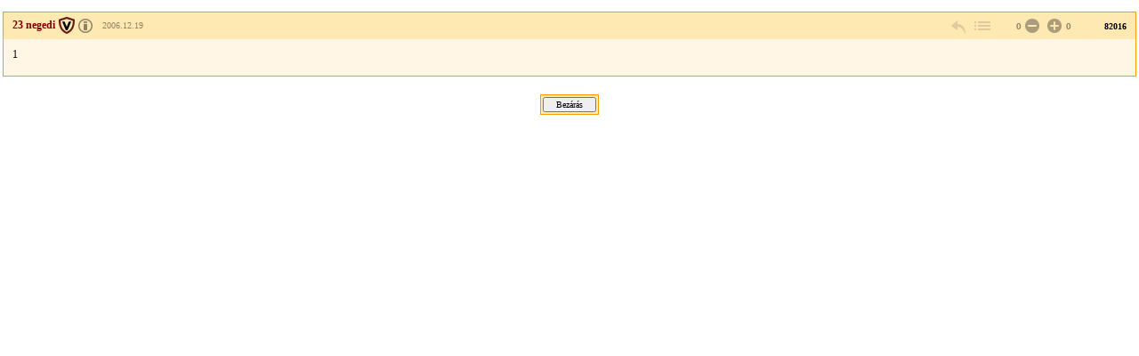

--- FILE ---
content_type: text/html; charset=Windows-1250
request_url: https://forum.index.hu/Article/viewArticle?a=62329177&t=9131536
body_size: 1870
content:
<!DOCTYPE HTML PUBLIC "-//W3C//DTD HTML 4.01 Transitional//EN" "http://www.w3.org/TR/html4/loose.dtd">
<html xmlns="http://www.w3.org/1999/xhtml" lang="hu">
  <head>

    <meta http-equiv="Content-Type" content="text/html; charset=iso-8859-2" />
    <title>Index Fórum</title>

    <meta property="og:url" content="https://forum.index.hu/Article/viewArticle?a=62329177&amp;t=9131536" />
<meta property="og:title" content="Szisztematikus grammatika" />
<meta property="og:description" content="1" />
<meta property="og:image" content="https://forum.index.hu/img/forum_logo.png" />


    <link rel="stylesheet" href="/css/20131025/font.css" type="text/css" />
    <link rel="stylesheet" href="/css/20151118/layout_inda.css" type="text/css" />
    <link rel="stylesheet" href="/css/20120603/indapass.css" type="text/css" />
    <link rel="stylesheet" href="/css/20141112/embed.css" type="text/css" />
    <link rel="stylesheet" href="/css/20150409/galeria.css" type="text/css" />
    <script type="text/javascript" src="//ajax.googleapis.com/ajax/libs/jquery/1.10.2/jquery.min.js"></script>
    <script src="/js/function.js?v=20150618" type="text/javascript"></script>

    <!-- Google Universal Analytics -->
    <script>
    (function(i,s,o,g,r,a,m){i['GoogleAnalyticsObject']=r;i[r]=i[r]||function(){
    (i[r].q=i[r].q||[]).push(arguments)},i[r].l=1*new Date();a=s.createElement(o),
    m=s.getElementsByTagName(o)[0];a.async=1;a.src=g;m.parentNode.insertBefore(a,m)
    })(window,document,'script','//www.google-analytics.com/analytics.js','ga');
    
    ga('create', 'UA-9443655-4', 'index.hu');
    ga('set', 'anonymizeIp', true);
    ga('set', 'dimension5', 'anonymous');
    ga('send', 'pageview', {"dimension1":"Hobbi,_szabadido","dimension2":"Torzsasztal-jatekok","dimension3":"Szisztematikus_grammatika"});
    
    </script>
    <!-- End Google Universal Analytics -->
    
    <!-- Google Classic Analytics -->
    <script type="text/javascript">
    
        var _gaq = _gaq || [];
        _gaq.push(['_setAccount', 'UA-9443655-1']);
        _gaq.push(['_gat._anonymizeIp']);

        (function() {
            var ga = document.createElement('script'); ga.type = 'text/javascript'; ga.async = true;
            ga.src = ('https:' == document.location.protocol ? 'https://ssl' : 'http://www') + '.google-analytics.com/ga.js';
            var s = document.getElementsByTagName('script')[0]; s.parentNode.insertBefore(ga, s);
        })();
    </script>
    <!-- End Google Classic Analytics -->

  </head>

  <body class="slim">

	<div id="maindiv">
    <table id="maintable">
      <tr>

<!-- TOPIC -->        
        <td valign="top">


<!-- hozzaszolas start -->
<table class="art">
  <tr class="art_h">
    <td class="art_h_l hasBadge specAge14">
        <a name="62329177">
        <a target="_blank" href="/User/UserDescription?u=670131" class="art_owner" title="Veterán"><strong>23 negedi</strong></a>
        <span><a rel="license" href="https://forum.index.hu/felhasznalasiFeltetelek" target="license"><img alt="Creative Commons License" title="&copy; Index.hu Zrt." src="/img/licence_index.png" /></a> <a rel="bookmark" title="2006.12.19 17:36:26">2006.12.19</a></span>
    </td>
    <td class="art_h_m"></td>
    <td class="art_h_r">
        <a href="/EditArticle/ReplayEditArticle?a=62329177&amp;t=9131536" rel="nofollow" class="art_cnt art_rpl" title="válasz" onclick="logReply(this)"></a>
        <a href="/Article/showArticle?t=9131536&go=62329177&p=1#62329177" class="art_cnt art_btt" rel="nofollow" title="vissza a topikba"></a>
         <span class="art_rat"><span class="art_rat_lft">0</span><a href="/Article/addRating?a=62329177&amp;r=-1" rel="nofollow" class="art_cnt art_rat_ng-i" title="negatív értékelés leadása" onclick="return ratingLogin(this);"></a> <a href="/Article/addRating?a=62329177&amp;r=1" rel="nofollow" class="art_cnt art_rat_pl-i" title="pozitív értékelés leadása" onclick="return ratingLogin(this);"></a>0</span>
        <span class="art_nr">82016</span>
    </td>
  </tr>
  <tr class="art_b"><td colspan="3"><div class="art_t">1<div class="art_t"></td></tr>
  
</table>
<!-- hozzaszolas  end -->












<center><div class="solo_submit"><form><input type="button" value="Bezárás" onClick="window.close();"></form></div></center>
        </td>
      </tr>

<!-- FOOTER -->

    </table>
    </div>

  <script type="text/javascript">
  _gaq.push(['_trackPageview']);
  </script>
  </body>

</html>
<!-- footer.html END -->


